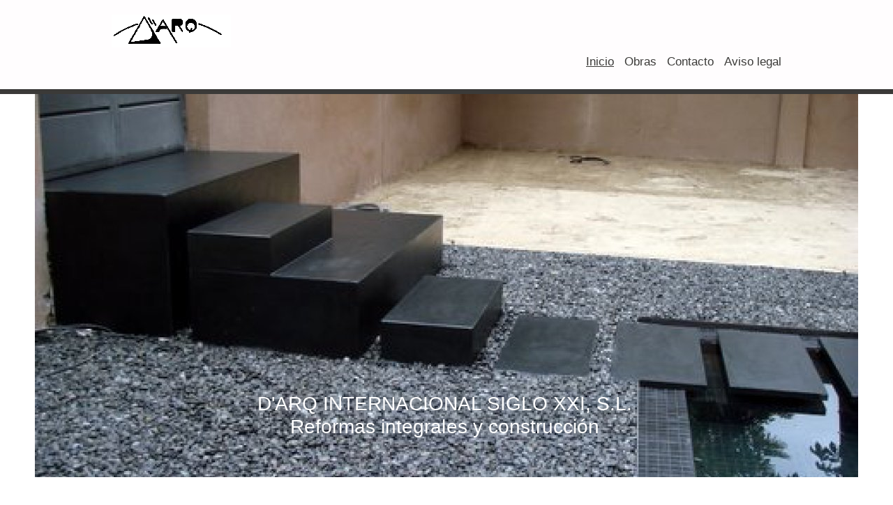

--- FILE ---
content_type: text/html; charset=UTF-8
request_url: https://www.darq.es/
body_size: 7626
content:
<!DOCTYPE html>
<html lang="es"  ><head prefix="og: http://ogp.me/ns# fb: http://ogp.me/ns/fb# business: http://ogp.me/ns/business#">
    <meta http-equiv="Content-Type" content="text/html; charset=utf-8"/>
    <meta name="generator" content="IONOS MyWebsite"/>
        
    <link rel="dns-prefetch" href="//cdn.website-start.de/"/>
    <link rel="dns-prefetch" href="//106.mod.mywebsite-editor.com"/>
    <link rel="dns-prefetch" href="https://106.sb.mywebsite-editor.com/"/>
    <link rel="shortcut icon" href="//cdn.website-start.de/favicon.ico"/>
        <title>D'ARQ INTERNACIONAL SIGLO XXI S.L.</title>
    <style type="text/css">@media screen and (max-device-width: 1024px) {.diyw a.switchViewWeb {display: inline !important;}}</style>
    <style type="text/css">@media screen and (min-device-width: 1024px) {
            .mediumScreenDisabled { display:block }
            .smallScreenDisabled { display:block }
        }
        @media screen and (max-device-width: 1024px) { .mediumScreenDisabled { display:none } }
        @media screen and (max-device-width: 568px) { .smallScreenDisabled { display:none } }
                @media screen and (min-width: 1024px) {
            .mobilepreview .mediumScreenDisabled { display:block }
            .mobilepreview .smallScreenDisabled { display:block }
        }
        @media screen and (max-width: 1024px) { .mobilepreview .mediumScreenDisabled { display:none } }
        @media screen and (max-width: 568px) { .mobilepreview .smallScreenDisabled { display:none } }</style>
    <meta name="viewport" content="width=device-width, initial-scale=1, maximum-scale=1, minimal-ui"/>

<meta name="format-detection" content="telephone=no"/>
        <meta name="keywords" content="oferta, competencia, consejo"/>
            <meta name="description" content="D'ARQ INTERNACIONAL SIGLO XXI S.L., su empresa de confianza en Madrid"/>
            <meta name="robots" content="index,follow"/>
        <link href="//cdn.website-start.de/templates/2125/style.css?1763478093678" rel="stylesheet" type="text/css"/>
    <link href="https://www.darq.es/s/style/theming.css?1707155259" rel="stylesheet" type="text/css"/>
    <link href="//cdn.website-start.de/app/cdn/min/group/web.css?1763478093678" rel="stylesheet" type="text/css"/>
<link href="//cdn.website-start.de/app/cdn/min/moduleserver/css/es_ES/common,shoppingbasket?1763478093678" rel="stylesheet" type="text/css"/>
    <link href="//cdn.website-start.de/app/cdn/min/group/mobilenavigation.css?1763478093678" rel="stylesheet" type="text/css"/>
    <link href="https://106.sb.mywebsite-editor.com/app/logstate2-css.php?site=76533974&amp;t=1769998586" rel="stylesheet" type="text/css"/>

<script type="text/javascript">
    /* <![CDATA[ */
var stagingMode = '';
    /* ]]> */
</script>
<script src="https://106.sb.mywebsite-editor.com/app/logstate-js.php?site=76533974&amp;t=1769998586"></script>

    <link href="//cdn.website-start.de/templates/2125/print.css?1763478093678" rel="stylesheet" media="print" type="text/css"/>
    <script type="text/javascript">
    /* <![CDATA[ */
    var systemurl = 'https://106.sb.mywebsite-editor.com/';
    var webPath = '/';
    var proxyName = '';
    var webServerName = 'www.darq.es';
    var sslServerUrl = 'https://www.darq.es';
    var nonSslServerUrl = 'http://www.darq.es';
    var webserverProtocol = 'http://';
    var nghScriptsUrlPrefix = '//106.mod.mywebsite-editor.com';
    var sessionNamespace = 'DIY_SB';
    var jimdoData = {
        cdnUrl:  '//cdn.website-start.de/',
        messages: {
            lightBox: {
    image : 'Imagen',
    of: 'de'
}

        },
        isTrial: 0,
        pageId: 1477105    };
    var script_basisID = "76533974";

    diy = window.diy || {};
    diy.web = diy.web || {};

        diy.web.jsBaseUrl = "//cdn.website-start.de/s/build/";

    diy.context = diy.context || {};
    diy.context.type = diy.context.type || 'web';
    /* ]]> */
</script>

<script type="text/javascript" src="//cdn.website-start.de/app/cdn/min/group/web.js?1763478093678" crossorigin="anonymous"></script><script type="text/javascript" src="//cdn.website-start.de/s/build/web.bundle.js?1763478093678" crossorigin="anonymous"></script><script type="text/javascript" src="//cdn.website-start.de/app/cdn/min/group/mobilenavigation.js?1763478093678" crossorigin="anonymous"></script><script src="//cdn.website-start.de/app/cdn/min/moduleserver/js/es_ES/common,shoppingbasket?1763478093678"></script>
<script type="text/javascript" src="https://cdn.website-start.de/proxy/apps/static/resource/dependencies/"></script><script type="text/javascript">
                    if (typeof require !== 'undefined') {
                        require.config({
                            waitSeconds : 10,
                            baseUrl : 'https://cdn.website-start.de/proxy/apps/static/js/'
                        });
                    }
                </script><script type="text/javascript" src="//cdn.website-start.de/app/cdn/min/group/pfcsupport.js?1763478093678" crossorigin="anonymous"></script>    <meta property="og:type" content="business.business"/>
    <meta property="og:url" content="https://www.darq.es/"/>
    <meta property="og:title" content="D'ARQ INTERNACIONAL SIGLO XXI S.L."/>
            <meta property="og:description" content="D'ARQ INTERNACIONAL SIGLO XXI S.L., su empresa de confianza en Madrid"/>
                <meta property="og:image" content="https://www.darq.es/s/misc/logo.png?t=1767183994"/>
        <meta property="business:contact_data:country_name" content="España"/>
    <meta property="business:contact_data:street_address" content="Calle Las Cañas 7C"/>
    <meta property="business:contact_data:locality" content="Madrid"/>
    
    <meta property="business:contact_data:email" content="darq@darq.es"/>
    <meta property="business:contact_data:postal_code" content="28043"/>
    <meta property="business:contact_data:phone_number" content=" 915100240"/>
    
    
</head>


<body class="body diyBgActive  startpage cc-pagemode-default diyfeNoSidebar diy-market-es_ES" data-pageid="1477105" id="page-1477105">
    
    <div class="diyw">
        <!-- master-3 -->
<div class="diyweb">
    <div class="diywebMobileNav">
        <div class="diywebGutter">
            
<nav id="diyfeMobileNav" class="diyfeCA diyfeCA4" role="navigation">
    <a title="Abrir/cerrar la navegación">Abrir/cerrar la navegación</a>
    <ul class="mainNav1"><li class="current hasSubNavigation"><a data-page-id="1477105" href="https://www.darq.es/" class="current level_1"><span>Inicio</span></a></li><li class=" hasSubNavigation"><a data-page-id="1477220" href="https://www.darq.es/obras/" class=" level_1"><span>Obras</span></a></li><li class=" hasSubNavigation"><a data-page-id="1477106" href="https://www.darq.es/contacto/" class=" level_1"><span>Contacto</span></a></li><li class=" hasSubNavigation"><a data-page-id="1477107" href="https://www.darq.es/aviso-legal/" class=" level_1"><span>Aviso legal</span></a></li></ul></nav>
        </div>
    </div>
    <div class="diywebNav diywebNavMain diywebNav1 diywebNavHorizontal diyfeCA diyfeCA2">
        <div class="diywebLiveArea">
        <div id="diywebAppContainer1st"></div>
            <div class="diywebMainGutter clearfix">
                <div class="diywebLogo">
                    
    <style type="text/css" media="all">
        /* <![CDATA[ */
                .diyw #website-logo {
            text-align: left !important;
                        padding: 1px 0;
                    }
        
                /* ]]> */
    </style>

    <div id="website-logo">
            <a href="https://www.darq.es/"><img class="website-logo-image" width="171" src="https://www.darq.es/s/misc/logo.png?t=1767183995" alt="D'ARQ"/></a>

            
            </div>


                </div>
            </div>
            <div class="diywebLiveArea">
                <div class="diywebGutter">
                    <div class="webnavigation"><ul id="mainNav1" class="mainNav1"><li class="navTopItemGroup_1"><a data-page-id="1477105" href="https://www.darq.es/" class="current level_1"><span>Inicio</span></a></li><li class="navTopItemGroup_2"><a data-page-id="1477220" href="https://www.darq.es/obras/" class="level_1"><span>Obras</span></a></li><li class="navTopItemGroup_3"><a data-page-id="1477106" href="https://www.darq.es/contacto/" class="level_1"><span>Contacto</span></a></li><li class="navTopItemGroup_4"><a data-page-id="1477107" href="https://www.darq.es/aviso-legal/" class="level_1"><span>Aviso legal</span></a></li></ul></div>
                </div>
            </div>
        </div>
    </div>
    <div class="diywebFullWidth">
        <div class="diywebEmotionHeader">
            <div class="diywebMainGutter">
                <div class="diyfeGE">
                    <div class="diywebGutter">
                        
<style type="text/css" media="all">
.diyw div#emotion-header {
        max-width: 1180;
        max-height: 550px;
                background: #a0a0a0;
    }

.diyw div#emotion-header-title-bg {
    left: 0%;
    top: 20%;
    width: 100%;
    height: 14%;

    background-color: #FFFFFF;
    opacity: 0.50;
    filter: alpha(opacity = 50);
    display: none;}

.diyw div#emotion-header strong#emotion-header-title {
    left: 13%;
    top: 20%;
    color: #ffffff;
        font: normal normal 28px/120% Helvetica, 'Helvetica Neue', 'Trebuchet MS', sans-serif;
}

.diyw div#emotion-no-bg-container{
    max-height: 550px;
}

.diyw div#emotion-no-bg-container .emotion-no-bg-height {
    margin-top: 46.61%;
}
</style>
<div id="emotion-header" data-action="loadView" data-params="active" data-imagescount="3">
            <img src="https://www.darq.es/s/img/emotionheader.JPG?1575460356.1180.550px" id="emotion-header-img" alt=""/>
            
        <div id="ehSlideshowPlaceholder">
            <div id="ehSlideShow">
                <div class="slide-container">
                                        <div style="background-color: #a0a0a0">
                            <img src="https://www.darq.es/s/img/emotionheader.JPG?1575460356.1180.550px" alt=""/>
                        </div>
                                    </div>
            </div>
        </div>


        <script type="text/javascript">
        //<![CDATA[
                diy.module.emotionHeader.slideShow.init({ slides: [{"url":"https:\/\/www.darq.es\/s\/img\/emotionheader.JPG?1575460356.1180.550px","image_alt":"","bgColor":"#a0a0a0"},{"url":"https:\/\/www.darq.es\/s\/img\/emotionheader_1.JPG?1575460356.1180.550px","image_alt":"","bgColor":"#a0a0a0"},{"url":"https:\/\/www.darq.es\/s\/img\/emotionheader_2.JPG?1575460356.1180.550px","image_alt":"","bgColor":"#a0a0a0"}] });
        //]]>
        </script>

    
    
    
            <strong id="emotion-header-title" style="text-align: center">D'ARQ INTERNACIONAL SIGLO XXI, S.L.
Reformas integrales y construcción</strong>
                    <div class="notranslate">
                <svg xmlns="http://www.w3.org/2000/svg" version="1.1" id="emotion-header-title-svg" viewBox="0 0 1180 550" preserveAspectRatio="xMinYMin meet"><text style="font-family:Helvetica, 'Helvetica Neue', 'Trebuchet MS', sans-serif;font-size:28px;font-style:normal;font-weight:normal;fill:#ffffff;line-height:1.2em;"><tspan x="50%" style="text-anchor: middle" dy="0.95em">D'ARQ INTERNACIONAL SIGLO XXI, S.L.</tspan><tspan x="50%" style="text-anchor: middle" dy="1.2em">Reformas integrales y construcción</tspan></text></svg>
            </div>
            
    
    <script type="text/javascript">
    //<![CDATA[
    (function ($) {
        function enableSvgTitle() {
                        var titleSvg = $('svg#emotion-header-title-svg'),
                titleHtml = $('#emotion-header-title'),
                emoWidthAbs = 1180,
                emoHeightAbs = 550,
                offsetParent,
                titlePosition,
                svgBoxWidth,
                svgBoxHeight;

                        if (titleSvg.length && titleHtml.length) {
                offsetParent = titleHtml.offsetParent();
                titlePosition = titleHtml.position();
                svgBoxWidth = titleHtml.width();
                svgBoxHeight = titleHtml.height();

                                titleSvg.get(0).setAttribute('viewBox', '0 0 ' + svgBoxWidth + ' ' + svgBoxHeight);
                titleSvg.css({
                   left: Math.roundTo(100 * titlePosition.left / offsetParent.width(), 3) + '%',
                   top: Math.roundTo(100 * titlePosition.top / offsetParent.height(), 3) + '%',
                   width: Math.roundTo(100 * svgBoxWidth / emoWidthAbs, 3) + '%',
                   height: Math.roundTo(100 * svgBoxHeight / emoHeightAbs, 3) + '%'
                });

                titleHtml.css('visibility','hidden');
                titleSvg.css('visibility','visible');
            }
        }

        
            var posFunc = function($, overrideSize) {
                var elems = [], containerWidth, containerHeight;
                                    elems.push({
                        selector: '#emotion-header-title',
                        overrideSize: true,
                        horPos: 49.61,
                        vertPos: 88.2                    });
                    lastTitleWidth = $('#emotion-header-title').width();
                                                elems.push({
                    selector: '#emotion-header-title-bg',
                    horPos: 0,
                    vertPos: 23.26                });
                                
                containerWidth = parseInt('1180');
                containerHeight = parseInt('550');

                for (var i = 0; i < elems.length; ++i) {
                    var el = elems[i],
                        $el = $(el.selector),
                        pos = {
                            left: el.horPos,
                            top: el.vertPos
                        };
                    if (!$el.length) continue;
                    var anchorPos = $el.anchorPosition();
                    anchorPos.$container = $('#emotion-header');

                    if (overrideSize === true || el.overrideSize === true) {
                        anchorPos.setContainerSize(containerWidth, containerHeight);
                    } else {
                        anchorPos.setContainerSize(null, null);
                    }

                    var pxPos = anchorPos.fromAnchorPosition(pos),
                        pcPos = anchorPos.toPercentPosition(pxPos);

                    var elPos = {};
                    if (!isNaN(parseFloat(pcPos.top)) && isFinite(pcPos.top)) {
                        elPos.top = pcPos.top + '%';
                    }
                    if (!isNaN(parseFloat(pcPos.left)) && isFinite(pcPos.left)) {
                        elPos.left = pcPos.left + '%';
                    }
                    $el.css(elPos);
                }

                // switch to svg title
                enableSvgTitle();
            };

                        var $emotionImg = jQuery('#emotion-header-img');
            if ($emotionImg.length > 0) {
                // first position the element based on stored size
                posFunc(jQuery, true);

                // trigger reposition using the real size when the element is loaded
                var ehLoadEvTriggered = false;
                $emotionImg.one('load', function(){
                    posFunc(jQuery);
                    ehLoadEvTriggered = true;
                                        diy.module.emotionHeader.slideShow.start();
                                    }).each(function() {
                                        if(this.complete || typeof this.complete === 'undefined') {
                        jQuery(this).load();
                    }
                });

                                noLoadTriggeredTimeoutId = setTimeout(function() {
                    if (!ehLoadEvTriggered) {
                        posFunc(jQuery);
                    }
                    window.clearTimeout(noLoadTriggeredTimeoutId)
                }, 5000);//after 5 seconds
            } else {
                jQuery(function(){
                    posFunc(jQuery);
                });
            }

                        if (jQuery.isBrowser && jQuery.isBrowser.ie8) {
                var longTitleRepositionCalls = 0;
                longTitleRepositionInterval = setInterval(function() {
                    if (lastTitleWidth > 0 && lastTitleWidth != jQuery('#emotion-header-title').width()) {
                        posFunc(jQuery);
                    }
                    longTitleRepositionCalls++;
                    // try this for 5 seconds
                    if (longTitleRepositionCalls === 5) {
                        window.clearInterval(longTitleRepositionInterval);
                    }
                }, 1000);//each 1 second
            }

            }(jQuery));
    //]]>
    </script>

    </div>

                    </div>
                </div>
            </div>
        </div>
    </div>
    <div class="diywebContent">
        <div class="diywebLiveArea diyfeCA diyfeCA1">
            <div class="diywebMainGutter">
                <div class="diyfeGridGroup">
                    <div class="diywebMain diyfeGE">
                        <div class="diywebGutter">
                            
        <div id="content_area">
        	<div id="content_start"></div>
        	
        
        <div id="matrix_2316162" class="sortable-matrix" data-matrixId="2316162"><div class="n module-type-textWithImage diyfeLiveArea "> 
<div class="clearover " id="textWithImage-33674806">
<div class="align-container imgleft" style="max-width: 100%; width: 23px;">
    <a class="imagewrapper" href="http://www.instagram.com/darqinternacional" target="_blank">
        <img src="https://www.darq.es/s/cc_images/cache_64091160.png?t=1681458804" id="image_33674806" alt="" style="width:100%"/>
    </a>


</div> 
<div class="textwrapper">
<p><span style="font-size:22px;"><a href="http://www.instagram.com/darqinternacional" target="_blank">darqinternacional</a></span></p>
</div>
</div> 
<script type="text/javascript">
    //<![CDATA[
    jQuery(document).ready(function($){
        var $target = $('#textWithImage-33674806');

        if ($.fn.swipebox && Modernizr.touch) {
            $target
                .find('a[rel*="lightbox"]')
                .addClass('swipebox')
                .swipebox();
        } else {
            $target.tinyLightbox({
                item: 'a[rel*="lightbox"]',
                cycle: false,
                hideNavigation: true
            });
        }
    });
    //]]>
</script>
 </div><div class="n module-type-matrix diyfeLiveArea "> 

<div class="diyfeModGridGroup diyfeModGrid3">
            <div class="diyfeModGridElement diyfeModGridCol33 diyfeModGridElement1st">
            <div class="diyfeModGridContent">
                <div id="matrix_2316355" class="sortable-matrix-child" data-matrixId="2316355"><div class="n module-type-imageSubtitle diyfeLiveArea "> <div class="clearover imageSubtitle imageFitWidth" id="imageSubtitle-25608364">
    <div class="align-container align-center" style="max-width: 500px">
        <a class="imagewrapper" href="https://www.darq.es/s/cc_images/teaserbox_46123017.png?t=1707148238" rel="lightbox[25608364]">
            <img id="image_46123017" src="https://www.darq.es/s/cc_images/cache_46123017.png?t=1707148238" alt="" style="max-width: 500px; height:auto"/>
        </a>

        
    </div>

</div>

<script type="text/javascript">
//<![CDATA[
jQuery(function($) {
    var $target = $('#imageSubtitle-25608364');

    if ($.fn.swipebox && Modernizr.touch) {
        $target
            .find('a[rel*="lightbox"]')
            .addClass('swipebox')
            .swipebox();
    } else {
        $target.tinyLightbox({
            item: 'a[rel*="lightbox"]',
            cycle: false,
            hideNavigation: true
        });
    }
});
//]]>
</script>
 </div><div class="n module-type-spacer diyfeLiveArea "> <div class="the-spacer id25608365" style="height: 20px;">
</div>
 </div><div class="n module-type-header diyfeLiveArea "> <h2><span class="diyfeDecoration">Sus proyectos</span></h2> </div><div class="n module-type-spacer diyfeLiveArea "> <div class="the-spacer id25608367" style="height: 20px;">
</div>
 </div><div class="n module-type-text diyfeLiveArea "> <p>"Arquitectura para usted" es un despacho de arquitectos especializado en el bajo consumo energético. Contamos desde hace años con clientes satisfechos del sector de la construcción, de la administración pública y de la industria.</p> </div></div>            </div>
        </div>
            <div class="diyfeModGridElement diyfeModGridCol33 diyfeModGridElement2nd">
            <div class="diyfeModGridContent">
                <div id="matrix_2316356" class="sortable-matrix-child" data-matrixId="2316356"><div class="n module-type-imageSubtitle diyfeLiveArea "> <div class="clearover imageSubtitle" id="imageSubtitle-25608369">
    <div class="align-container align-center" style="max-width: 500px">
        <a class="imagewrapper" href="https://www.darq.es/s/cc_images/teaserbox_46123018.png?t=1490950476" rel="lightbox[25608369]">
            <img id="image_46123018" src="https://www.darq.es/s/cc_images/cache_46123018.png?t=1490950476" alt="" style="max-width: 500px; height:auto"/>
        </a>

        
    </div>

</div>

<script type="text/javascript">
//<![CDATA[
jQuery(function($) {
    var $target = $('#imageSubtitle-25608369');

    if ($.fn.swipebox && Modernizr.touch) {
        $target
            .find('a[rel*="lightbox"]')
            .addClass('swipebox')
            .swipebox();
    } else {
        $target.tinyLightbox({
            item: 'a[rel*="lightbox"]',
            cycle: false,
            hideNavigation: true
        });
    }
});
//]]>
</script>
 </div><div class="n module-type-spacer diyfeLiveArea "> <div class="the-spacer id25608370" style="height: 20px;">
</div>
 </div><div class="n module-type-header diyfeLiveArea "> <h2><span class="diyfeDecoration">Peritos</span></h2> </div><div class="n module-type-spacer diyfeLiveArea "> <div class="the-spacer id25608372" style="height: 20px;">
</div>
 </div><div class="n module-type-text diyfeLiveArea "> <p>Los arquitectos de "Arquitectura para usted" destacan por sus conocimientos y su responsabilidad social gracias a su competencia, su compromiso y sus años de experiencia.</p> </div></div>            </div>
        </div>
            <div class="diyfeModGridElement diyfeModGridCol33 diyfeModGridElement3rd">
            <div class="diyfeModGridContent">
                <div id="matrix_2316357" class="sortable-matrix-child" data-matrixId="2316357"><div class="n module-type-imageSubtitle diyfeLiveArea "> <div class="clearover imageSubtitle" id="imageSubtitle-25608374">
    <div class="align-container align-center" style="max-width: 500px">
        <a class="imagewrapper" href="https://www.darq.es/s/cc_images/teaserbox_46123019.png?t=1490950477" rel="lightbox[25608374]">
            <img id="image_46123019" src="https://www.darq.es/s/cc_images/cache_46123019.png?t=1490950477" alt="" style="max-width: 500px; height:auto"/>
        </a>

        
    </div>

</div>

<script type="text/javascript">
//<![CDATA[
jQuery(function($) {
    var $target = $('#imageSubtitle-25608374');

    if ($.fn.swipebox && Modernizr.touch) {
        $target
            .find('a[rel*="lightbox"]')
            .addClass('swipebox')
            .swipebox();
    } else {
        $target.tinyLightbox({
            item: 'a[rel*="lightbox"]',
            cycle: false,
            hideNavigation: true
        });
    }
});
//]]>
</script>
 </div><div class="n module-type-spacer diyfeLiveArea "> <div class="the-spacer id25608375" style="height: 20px;">
</div>
 </div><div class="n module-type-header diyfeLiveArea "> <h2><span class="diyfeDecoration">Quiénes somos</span></h2> </div><div class="n module-type-spacer diyfeLiveArea "> <div class="the-spacer id25608377" style="height: 20px;">
</div>
 </div><div class="n module-type-text diyfeLiveArea "> <p>Estaremos encantados de trabajar con usted para hacer realidad sus proyectos. Será un placer presentarnos.</p> </div></div>            </div>
        </div>
        <div style="clear: both;"></div>
</div>
 </div><div class="n module-type-spacer diyfeLiveArea "> <div class="the-spacer id25608379" style="height: 20px;">
</div>
 </div><div class="n module-type-matrix diyfeLiveArea "> 

<div class="diyfeModGridGroup diyfeModGrid2">
            <div class="diyfeModGridElement diyfeModGridCol50 diyfeModGridElement1st">
            <div class="diyfeModGridContent">
                <div id="matrix_2316358" class="sortable-matrix-child" data-matrixId="2316358"><div class="n module-type-imageSubtitle diyfeLiveArea "> <div class="clearover imageSubtitle" id="imageSubtitle-25608381">
    <div class="align-container align-center" style="max-width: 360px">
        <a class="imagewrapper" href="https://www.darq.es/s/cc_images/teaserbox_46123020.png?t=1490950479" rel="lightbox[25608381]">
            <img id="image_46123020" src="https://www.darq.es/s/cc_images/cache_46123020.png?t=1490950479" alt="" style="max-width: 360px; height:auto"/>
        </a>

        
    </div>

</div>

<script type="text/javascript">
//<![CDATA[
jQuery(function($) {
    var $target = $('#imageSubtitle-25608381');

    if ($.fn.swipebox && Modernizr.touch) {
        $target
            .find('a[rel*="lightbox"]')
            .addClass('swipebox')
            .swipebox();
    } else {
        $target.tinyLightbox({
            item: 'a[rel*="lightbox"]',
            cycle: false,
            hideNavigation: true
        });
    }
});
//]]>
</script>
 </div></div>            </div>
        </div>
            <div class="diyfeModGridElement diyfeModGridCol50 diyfeModGridElement2nd">
            <div class="diyfeModGridContent">
                <div id="matrix_2316359" class="sortable-matrix-child" data-matrixId="2316359"><div class="n module-type-header diyfeLiveArea "> <h1><span class="diyfeDecoration">Arquitectura para usted</span></h1> </div><div class="n module-type-spacer diyfeLiveArea "> <div class="the-spacer id25608383" style="height: 20px;">
</div>
 </div><div class="n module-type-text diyfeLiveArea "> <p>Desde reformas integrales hasta edificios industriales: en "Arquitectura para usted", sus arquitectos, el asesoramiento de sus proyectos de construcción queda en buenas manos.</p> </div><div class="n module-type-spacer diyfeLiveArea "> <div class="the-spacer id25608385" style="height: 30px;">
</div>
 </div><div class="n module-type-text diyfeLiveArea "> <p>Nuestra empresa le ofrece desde asesoramiento hasta asistencia en la construcción, pasando por la planificación y la gestión de proyectos.</p> </div></div>            </div>
        </div>
        <div style="clear: both;"></div>
</div>
 </div></div>
        
        
        </div>
                        </div>
                    </div>
                    <div class="diywebSecondary diyfeGE">
                        <div class="diywebSidebar">
                            <div class="diyfeGE">
                                <div class="diywebGutter">
                                    
                                </div>
                            </div>
                        </div>
                    </div>
                </div>
            </div>
        </div>
    </div>
    <div class="diywebFooter diyfeCA diyfeCA4">
        <div class="diywebLiveArea">
            <div class="diywebMainGutter">
                <div class="diyfeGE">
                    <div class="diywebGutter">
                        <div class="webnavigation"></div>
                        <div id="contentfooter">
    <div class="leftrow">
                        <a rel="nofollow" href="javascript:window.print();">
                    <img class="inline" height="14" width="18" src="//cdn.website-start.de/s/img/cc/printer.gif" alt=""/>
                    Versión para imprimir                </a> <span class="footer-separator">|</span>
                <a href="https://www.darq.es/sitemap/">Mapa del sitio</a>
                        <br/> Teléfonos: 915 100 240 - 606 338 361 - E-mail: darq@darq.es - Contacto: Pedro Ruíz © D'ARQ INTERNACIONAL SIGLO XXI S.L.
            </div>
    <script type="text/javascript">
        window.diy.ux.Captcha.locales = {
            generateNewCode: 'Generar nuevo código',
            enterCode: 'Introduce el código.'
        };
        window.diy.ux.Cap2.locales = {
            generateNewCode: 'Generar nuevo código',
            enterCode: 'Introduce el código.'
        };
    </script>
    <div class="rightrow">
                    <span class="loggedout">
                <a rel="nofollow" id="login" href="https://login.1and1-editor.com/76533974/www.darq.es/es?pageId=1477105">
                    Iniciar sesión                </a>
            </span>
                <p><a class="diyw switchViewWeb" href="javascript:switchView('desktop');">Vista Web</a><a class="diyw switchViewMobile" href="javascript:switchView('mobile');">Vista Móvil</a></p>
                <span class="loggedin">
            <a rel="nofollow" id="logout" href="https://106.sb.mywebsite-editor.com/app/cms/logout.php">Cerrar sesión</a> <span class="footer-separator">|</span>
            <a rel="nofollow" id="edit" href="https://106.sb.mywebsite-editor.com/app/76533974/1477105/">Editar página</a>
        </span>
    </div>
</div>
            <div id="loginbox" class="hidden">
                <script type="text/javascript">
                    /* <![CDATA[ */
                    function forgotpw_popup() {
                        var url = 'https://contrasena.1and1.es/xml/request/RequestStart';
                        fenster = window.open(url, "fenster1", "width=600,height=400,status=yes,scrollbars=yes,resizable=yes");
                        // IE8 doesn't return the window reference instantly or at all.
                        // It may appear the call failed and fenster is null
                        if (fenster && fenster.focus) {
                            fenster.focus();
                        }
                    }
                    /* ]]> */
                </script>
                                <img class="logo" src="//cdn.website-start.de/s/img/logo.gif" alt="IONOS" title="IONOS"/>

                <div id="loginboxOuter"></div>
            </div>
        

                    </div>
                </div>
            </div>
        </div>
    </div>
</div>    </div>

            <div id="mobile-infobar-spacer"></div>
<table id="mobile-infobar" class="light"><tbody><tr>
            <td class="mobile-infobar-button mobile-infobar-button-phone" style="width: 33%"><a href="tel: 915100240" class="mobile-infobar-link">
            <span class="mobile-infobar-icon-box">
                <svg xmlns="http://www.w3.org/2000/svg" class="mobile-infobar-icon" preserveAspectRatio="xMidYMid"><path d="M17.76 14.96c.027.048.036.09.023.126-.204.546-.31 1.133-.846 1.643s-2.728 1.71-4.503 1.165c-.33-.1-.555-.208-.743-.32-.003.016-.003.033-.007.05-2.57-.843-4.992-2.286-7.042-4.328C2.59 11.255 1.143 8.843.297 6.283c.018-.004.036-.005.054-.008-.083-.165-.163-.357-.24-.607-.54-1.767.673-3.956 1.188-4.49.177-.186.363-.32.554-.423.032-.057.084-.104.156-.13L3.643.018c.144-.054.328.023.414.17L6.52 4.405c.086.147.062.342-.056.438l-.94.765c-.01.033-.025.058-.045.074-.328.263-.944.754-1.195 1.19-.105.18-.1.4-.058.514.053.145.123.32.194.493.647 1.148 1.45 2.235 2.433 3.214 1.03 1.024 2.173 1.86 3.388 2.518.16.063.322.13.455.178.115.042.335.05.517-.055.26-.15.54-.427.78-.696.01-.047.03-.09.063-.132l1.1-1.34c.095-.118.29-.143.438-.058l4.218 2.443c.148.086.225.268.172.41l-.223.597z"/></svg>
            </span><br/>
            <span class="mobile-infobar-text">Llamar</span>
        </a></td>
                <td class="mobile-infobar-button mobile-infobar-button-email" style="width: 33%"><a href="mailto:darq@darq.es" class="mobile-infobar-link">
            <span class="mobile-infobar-icon-box">
                <svg xmlns="http://www.w3.org/2000/svg" class="mobile-infobar-icon" preserveAspectRatio="xMidYMid"><path d="M13.472 7.327L20 .8v12.89l-6.528-6.363zm-4.735.158L1.252 0h17.47l-7.485 7.485c-.69.69-1.81.69-2.5 0zM0 13.667V.83l6.502 6.5L0 13.668zM1.192 14l6.066-5.912 1.288 1.288c.795.794 2.083.794 2.878 0l1.293-1.293L18.79 14H1.19z"/></svg>
            </span><br/>
            <span class="mobile-infobar-text">E-mail</span>
        </a></td>
                <td class="mobile-infobar-button mobile-infobar-button-address" style="width: 33%"><a href="https://maps.apple.com/?daddr=Calle+Las+Ca%C3%B1as+7C%2C+Madrid%2C+28043" class="mobile-infobar-link">
            <span class="mobile-infobar-icon-box">
                <svg xmlns="http://www.w3.org/2000/svg" class="mobile-infobar-icon" preserveAspectRatio="xMidYMid"><path d="M19.692 10.738l-8.954 8.954c-.412.412-1.08.412-1.492 0L.292 10.738c-.412-.412-.412-1.08 0-1.492L9.246.292c.412-.412 1.08-.412 1.492 0l8.954 8.954c.412.412.412 1.08 0 1.492zM12 6v2H8c-.552 0-1 .448-1 1v5c0 .552.448 1 1 1s1-.448 1-1v-4h3v2l3-3-3-3z"/></svg>
            </span><br/>
            <span class="mobile-infobar-text">Cómo llegar</span>
        </a></td>
    </tr></tbody></table>

    
    </body>


<!-- rendered at Wed, 31 Dec 2025 13:26:35 +0100 -->
</html>
